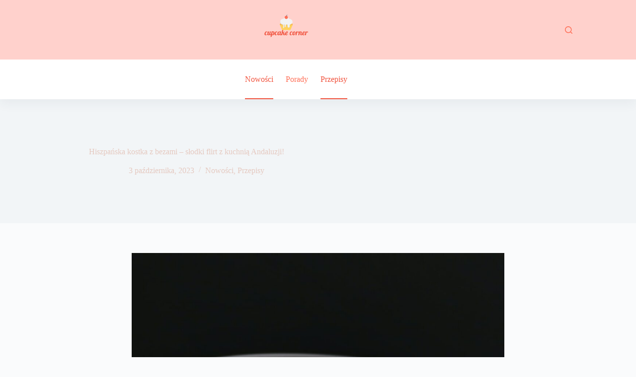

--- FILE ---
content_type: text/html; charset=UTF-8
request_url: https://cupcakecorner.pl/hiszpanska-kostka-z-bezami-slodki-flirt-z-kuchnia-andaluzji/
body_size: 18339
content:
<!doctype html>
<html lang="pl-PL" prefix="og: https://ogp.me/ns#">
<head>
	
	<meta charset="UTF-8">
	<meta name="viewport" content="width=device-width, initial-scale=1, maximum-scale=5, viewport-fit=cover">
	<link rel="profile" href="https://gmpg.org/xfn/11">

	
<!-- Optymalizacja wyszukiwarek według Rank Math - https://rankmath.com/ -->
<title>Hiszpańska kostka z bezami - słodki flirt z kuchnią Andaluzji! - Cupcake Corner</title>
<meta name="description" content="Witajcie, smakosze! Dziś zabieram Was w słodki flirt z kuchnią Andaluzji, gdzie tradycja i smak spotykają się w jednym niezwykłym deserze - hiszpańskiej"/>
<meta name="robots" content="follow, index, max-snippet:-1, max-video-preview:-1, max-image-preview:large"/>
<link rel="canonical" href="https://cupcakecorner.pl/hiszpanska-kostka-z-bezami-slodki-flirt-z-kuchnia-andaluzji/" />
<meta property="og:locale" content="pl_PL" />
<meta property="og:type" content="article" />
<meta property="og:title" content="Hiszpańska kostka z bezami - słodki flirt z kuchnią Andaluzji! - Cupcake Corner" />
<meta property="og:description" content="Witajcie, smakosze! Dziś zabieram Was w słodki flirt z kuchnią Andaluzji, gdzie tradycja i smak spotykają się w jednym niezwykłym deserze - hiszpańskiej" />
<meta property="og:url" content="https://cupcakecorner.pl/hiszpanska-kostka-z-bezami-slodki-flirt-z-kuchnia-andaluzji/" />
<meta property="og:site_name" content="WordPress" />
<meta property="article:section" content="Nowości" />
<meta property="og:updated_time" content="2024-07-08T08:25:52+00:00" />
<meta property="og:image" content="https://cupcakecorner.pl/wp-content/uploads/2023/10/zn1mepgxekc.jpg" />
<meta property="og:image:secure_url" content="https://cupcakecorner.pl/wp-content/uploads/2023/10/zn1mepgxekc.jpg" />
<meta property="og:image:width" content="1600" />
<meta property="og:image:height" content="1064" />
<meta property="og:image:alt" content="kostka z bezami" />
<meta property="og:image:type" content="image/jpeg" />
<meta property="article:published_time" content="2023-10-03T06:41:15+00:00" />
<meta property="article:modified_time" content="2024-07-08T08:25:52+00:00" />
<meta name="twitter:card" content="summary_large_image" />
<meta name="twitter:title" content="Hiszpańska kostka z bezami - słodki flirt z kuchnią Andaluzji! - Cupcake Corner" />
<meta name="twitter:description" content="Witajcie, smakosze! Dziś zabieram Was w słodki flirt z kuchnią Andaluzji, gdzie tradycja i smak spotykają się w jednym niezwykłym deserze - hiszpańskiej" />
<meta name="twitter:image" content="https://cupcakecorner.pl/wp-content/uploads/2023/10/zn1mepgxekc.jpg" />
<meta name="twitter:label1" content="Napisane przez" />
<meta name="twitter:data1" content="Cupcake Corner" />
<meta name="twitter:label2" content="Czas czytania" />
<meta name="twitter:data2" content="4 minuty" />
<script type="application/ld+json" class="rank-math-schema">{"@context":"https://schema.org","@graph":[{"@type":["Person","Organization"],"@id":"https://cupcakecorner.pl/#person","name":"WordPress","logo":{"@type":"ImageObject","@id":"https://cupcakecorner.pl/#logo","url":"https://cupcakecorner.pl/wp-content/uploads/2023/10/cupcakecorner-logo-150x150.png","contentUrl":"https://cupcakecorner.pl/wp-content/uploads/2023/10/cupcakecorner-logo-150x150.png","caption":"WordPress","inLanguage":"pl-PL"},"image":{"@type":"ImageObject","@id":"https://cupcakecorner.pl/#logo","url":"https://cupcakecorner.pl/wp-content/uploads/2023/10/cupcakecorner-logo-150x150.png","contentUrl":"https://cupcakecorner.pl/wp-content/uploads/2023/10/cupcakecorner-logo-150x150.png","caption":"WordPress","inLanguage":"pl-PL"}},{"@type":"WebSite","@id":"https://cupcakecorner.pl/#website","url":"https://cupcakecorner.pl","name":"WordPress","publisher":{"@id":"https://cupcakecorner.pl/#person"},"inLanguage":"pl-PL"},{"@type":"ImageObject","@id":"https://cupcakecorner.pl/wp-content/uploads/2023/10/zn1mepgxekc.jpg","url":"https://cupcakecorner.pl/wp-content/uploads/2023/10/zn1mepgxekc.jpg","width":"1600","height":"1064","caption":"kostka z bezami","inLanguage":"pl-PL"},{"@type":"BreadcrumbList","@id":"https://cupcakecorner.pl/hiszpanska-kostka-z-bezami-slodki-flirt-z-kuchnia-andaluzji/#breadcrumb","itemListElement":[{"@type":"ListItem","position":"1","item":{"@id":"https://cupcakecorner.pl","name":"Home"}},{"@type":"ListItem","position":"2","item":{"@id":"https://cupcakecorner.pl/kategoria/nowosci/","name":"Nowo\u015bci"}},{"@type":"ListItem","position":"3","item":{"@id":"https://cupcakecorner.pl/hiszpanska-kostka-z-bezami-slodki-flirt-z-kuchnia-andaluzji/","name":"Hiszpa\u0144ska kostka z bezami &#8211; s\u0142odki flirt z kuchni\u0105 Andaluzji!"}}]},{"@type":"WebPage","@id":"https://cupcakecorner.pl/hiszpanska-kostka-z-bezami-slodki-flirt-z-kuchnia-andaluzji/#webpage","url":"https://cupcakecorner.pl/hiszpanska-kostka-z-bezami-slodki-flirt-z-kuchnia-andaluzji/","name":"Hiszpa\u0144ska kostka z bezami - s\u0142odki flirt z kuchni\u0105 Andaluzji! - Cupcake Corner","datePublished":"2023-10-03T06:41:15+00:00","dateModified":"2024-07-08T08:25:52+00:00","isPartOf":{"@id":"https://cupcakecorner.pl/#website"},"primaryImageOfPage":{"@id":"https://cupcakecorner.pl/wp-content/uploads/2023/10/zn1mepgxekc.jpg"},"inLanguage":"pl-PL","breadcrumb":{"@id":"https://cupcakecorner.pl/hiszpanska-kostka-z-bezami-slodki-flirt-z-kuchnia-andaluzji/#breadcrumb"}},{"@type":"Person","@id":"https://cupcakecorner.pl/hiszpanska-kostka-z-bezami-slodki-flirt-z-kuchnia-andaluzji/#author","name":"Cupcake Corner","image":{"@type":"ImageObject","@id":"https://secure.gravatar.com/avatar/7d9596b36862ebcfb3f15f0ae466cb194cf5a217024c49a9bd779dc89b146787?s=96&amp;d=mm&amp;r=g","url":"https://secure.gravatar.com/avatar/7d9596b36862ebcfb3f15f0ae466cb194cf5a217024c49a9bd779dc89b146787?s=96&amp;d=mm&amp;r=g","caption":"Cupcake Corner","inLanguage":"pl-PL"},"sameAs":["https://cupcakecorner.pl"]},{"@type":"BlogPosting","headline":"Hiszpa\u0144ska kostka z bezami - s\u0142odki flirt z kuchni\u0105 Andaluzji! - Cupcake Corner","datePublished":"2023-10-03T06:41:15+00:00","dateModified":"2024-07-08T08:25:52+00:00","articleSection":"Nowo\u015bci, Przepisy","author":{"@id":"https://cupcakecorner.pl/hiszpanska-kostka-z-bezami-slodki-flirt-z-kuchnia-andaluzji/#author","name":"Cupcake Corner"},"publisher":{"@id":"https://cupcakecorner.pl/#person"},"description":"Witajcie, smakosze! Dzi\u015b zabieram Was w s\u0142odki flirt z kuchni\u0105 Andaluzji, gdzie tradycja i smak spotykaj\u0105 si\u0119 w jednym niezwyk\u0142ym deserze - hiszpa\u0144skiej","name":"Hiszpa\u0144ska kostka z bezami - s\u0142odki flirt z kuchni\u0105 Andaluzji! - Cupcake Corner","@id":"https://cupcakecorner.pl/hiszpanska-kostka-z-bezami-slodki-flirt-z-kuchnia-andaluzji/#richSnippet","isPartOf":{"@id":"https://cupcakecorner.pl/hiszpanska-kostka-z-bezami-slodki-flirt-z-kuchnia-andaluzji/#webpage"},"image":{"@id":"https://cupcakecorner.pl/wp-content/uploads/2023/10/zn1mepgxekc.jpg"},"inLanguage":"pl-PL","mainEntityOfPage":{"@id":"https://cupcakecorner.pl/hiszpanska-kostka-z-bezami-slodki-flirt-z-kuchnia-andaluzji/#webpage"}}]}</script>
<!-- /Wtyczka Rank Math WordPress SEO -->

<link rel='dns-prefetch' href='//fonts.googleapis.com' />
<link rel="alternate" type="application/rss+xml" title="Cupcake Corner &raquo; Kanał z wpisami" href="https://cupcakecorner.pl/feed/" />
<link rel="alternate" type="application/rss+xml" title="Cupcake Corner &raquo; Kanał z komentarzami" href="https://cupcakecorner.pl/comments/feed/" />
<link rel="alternate" title="oEmbed (JSON)" type="application/json+oembed" href="https://cupcakecorner.pl/wp-json/oembed/1.0/embed?url=https%3A%2F%2Fcupcakecorner.pl%2Fhiszpanska-kostka-z-bezami-slodki-flirt-z-kuchnia-andaluzji%2F" />
<link rel="alternate" title="oEmbed (XML)" type="text/xml+oembed" href="https://cupcakecorner.pl/wp-json/oembed/1.0/embed?url=https%3A%2F%2Fcupcakecorner.pl%2Fhiszpanska-kostka-z-bezami-slodki-flirt-z-kuchnia-andaluzji%2F&#038;format=xml" />
<style id='wp-img-auto-sizes-contain-inline-css'>
img:is([sizes=auto i],[sizes^="auto," i]){contain-intrinsic-size:3000px 1500px}
/*# sourceURL=wp-img-auto-sizes-contain-inline-css */
</style>
<style id='wp-block-library-inline-css'>
:root{--wp-block-synced-color:#7a00df;--wp-block-synced-color--rgb:122,0,223;--wp-bound-block-color:var(--wp-block-synced-color);--wp-editor-canvas-background:#ddd;--wp-admin-theme-color:#007cba;--wp-admin-theme-color--rgb:0,124,186;--wp-admin-theme-color-darker-10:#006ba1;--wp-admin-theme-color-darker-10--rgb:0,107,160.5;--wp-admin-theme-color-darker-20:#005a87;--wp-admin-theme-color-darker-20--rgb:0,90,135;--wp-admin-border-width-focus:2px}@media (min-resolution:192dpi){:root{--wp-admin-border-width-focus:1.5px}}.wp-element-button{cursor:pointer}:root .has-very-light-gray-background-color{background-color:#eee}:root .has-very-dark-gray-background-color{background-color:#313131}:root .has-very-light-gray-color{color:#eee}:root .has-very-dark-gray-color{color:#313131}:root .has-vivid-green-cyan-to-vivid-cyan-blue-gradient-background{background:linear-gradient(135deg,#00d084,#0693e3)}:root .has-purple-crush-gradient-background{background:linear-gradient(135deg,#34e2e4,#4721fb 50%,#ab1dfe)}:root .has-hazy-dawn-gradient-background{background:linear-gradient(135deg,#faaca8,#dad0ec)}:root .has-subdued-olive-gradient-background{background:linear-gradient(135deg,#fafae1,#67a671)}:root .has-atomic-cream-gradient-background{background:linear-gradient(135deg,#fdd79a,#004a59)}:root .has-nightshade-gradient-background{background:linear-gradient(135deg,#330968,#31cdcf)}:root .has-midnight-gradient-background{background:linear-gradient(135deg,#020381,#2874fc)}:root{--wp--preset--font-size--normal:16px;--wp--preset--font-size--huge:42px}.has-regular-font-size{font-size:1em}.has-larger-font-size{font-size:2.625em}.has-normal-font-size{font-size:var(--wp--preset--font-size--normal)}.has-huge-font-size{font-size:var(--wp--preset--font-size--huge)}.has-text-align-center{text-align:center}.has-text-align-left{text-align:left}.has-text-align-right{text-align:right}.has-fit-text{white-space:nowrap!important}#end-resizable-editor-section{display:none}.aligncenter{clear:both}.items-justified-left{justify-content:flex-start}.items-justified-center{justify-content:center}.items-justified-right{justify-content:flex-end}.items-justified-space-between{justify-content:space-between}.screen-reader-text{border:0;clip-path:inset(50%);height:1px;margin:-1px;overflow:hidden;padding:0;position:absolute;width:1px;word-wrap:normal!important}.screen-reader-text:focus{background-color:#ddd;clip-path:none;color:#444;display:block;font-size:1em;height:auto;left:5px;line-height:normal;padding:15px 23px 14px;text-decoration:none;top:5px;width:auto;z-index:100000}html :where(.has-border-color){border-style:solid}html :where([style*=border-top-color]){border-top-style:solid}html :where([style*=border-right-color]){border-right-style:solid}html :where([style*=border-bottom-color]){border-bottom-style:solid}html :where([style*=border-left-color]){border-left-style:solid}html :where([style*=border-width]){border-style:solid}html :where([style*=border-top-width]){border-top-style:solid}html :where([style*=border-right-width]){border-right-style:solid}html :where([style*=border-bottom-width]){border-bottom-style:solid}html :where([style*=border-left-width]){border-left-style:solid}html :where(img[class*=wp-image-]){height:auto;max-width:100%}:where(figure){margin:0 0 1em}html :where(.is-position-sticky){--wp-admin--admin-bar--position-offset:var(--wp-admin--admin-bar--height,0px)}@media screen and (max-width:600px){html :where(.is-position-sticky){--wp-admin--admin-bar--position-offset:0px}}

/*# sourceURL=wp-block-library-inline-css */
</style><style id='wp-block-paragraph-inline-css'>
.is-small-text{font-size:.875em}.is-regular-text{font-size:1em}.is-large-text{font-size:2.25em}.is-larger-text{font-size:3em}.has-drop-cap:not(:focus):first-letter{float:left;font-size:8.4em;font-style:normal;font-weight:100;line-height:.68;margin:.05em .1em 0 0;text-transform:uppercase}body.rtl .has-drop-cap:not(:focus):first-letter{float:none;margin-left:.1em}p.has-drop-cap.has-background{overflow:hidden}:root :where(p.has-background){padding:1.25em 2.375em}:where(p.has-text-color:not(.has-link-color)) a{color:inherit}p.has-text-align-left[style*="writing-mode:vertical-lr"],p.has-text-align-right[style*="writing-mode:vertical-rl"]{rotate:180deg}
/*# sourceURL=https://cupcakecorner.pl/wp-includes/blocks/paragraph/style.min.css */
</style>
<style id='global-styles-inline-css'>
:root{--wp--preset--aspect-ratio--square: 1;--wp--preset--aspect-ratio--4-3: 4/3;--wp--preset--aspect-ratio--3-4: 3/4;--wp--preset--aspect-ratio--3-2: 3/2;--wp--preset--aspect-ratio--2-3: 2/3;--wp--preset--aspect-ratio--16-9: 16/9;--wp--preset--aspect-ratio--9-16: 9/16;--wp--preset--color--black: #000000;--wp--preset--color--cyan-bluish-gray: #abb8c3;--wp--preset--color--white: #ffffff;--wp--preset--color--pale-pink: #f78da7;--wp--preset--color--vivid-red: #cf2e2e;--wp--preset--color--luminous-vivid-orange: #ff6900;--wp--preset--color--luminous-vivid-amber: #fcb900;--wp--preset--color--light-green-cyan: #7bdcb5;--wp--preset--color--vivid-green-cyan: #00d084;--wp--preset--color--pale-cyan-blue: #8ed1fc;--wp--preset--color--vivid-cyan-blue: #0693e3;--wp--preset--color--vivid-purple: #9b51e0;--wp--preset--color--palette-color-1: var(--theme-palette-color-1, #f1543f);--wp--preset--color--palette-color-2: var(--theme-palette-color-2, #f1543f);--wp--preset--color--palette-color-3: var(--theme-palette-color-3, #3A4F66);--wp--preset--color--palette-color-4: var(--theme-palette-color-4, #192a3d);--wp--preset--color--palette-color-5: var(--theme-palette-color-5, #e1e8ed);--wp--preset--color--palette-color-6: var(--theme-palette-color-6, #f2f5f7);--wp--preset--color--palette-color-7: var(--theme-palette-color-7, #FAFBFC);--wp--preset--color--palette-color-8: var(--theme-palette-color-8, #ffffff);--wp--preset--gradient--vivid-cyan-blue-to-vivid-purple: linear-gradient(135deg,rgb(6,147,227) 0%,rgb(155,81,224) 100%);--wp--preset--gradient--light-green-cyan-to-vivid-green-cyan: linear-gradient(135deg,rgb(122,220,180) 0%,rgb(0,208,130) 100%);--wp--preset--gradient--luminous-vivid-amber-to-luminous-vivid-orange: linear-gradient(135deg,rgb(252,185,0) 0%,rgb(255,105,0) 100%);--wp--preset--gradient--luminous-vivid-orange-to-vivid-red: linear-gradient(135deg,rgb(255,105,0) 0%,rgb(207,46,46) 100%);--wp--preset--gradient--very-light-gray-to-cyan-bluish-gray: linear-gradient(135deg,rgb(238,238,238) 0%,rgb(169,184,195) 100%);--wp--preset--gradient--cool-to-warm-spectrum: linear-gradient(135deg,rgb(74,234,220) 0%,rgb(151,120,209) 20%,rgb(207,42,186) 40%,rgb(238,44,130) 60%,rgb(251,105,98) 80%,rgb(254,248,76) 100%);--wp--preset--gradient--blush-light-purple: linear-gradient(135deg,rgb(255,206,236) 0%,rgb(152,150,240) 100%);--wp--preset--gradient--blush-bordeaux: linear-gradient(135deg,rgb(254,205,165) 0%,rgb(254,45,45) 50%,rgb(107,0,62) 100%);--wp--preset--gradient--luminous-dusk: linear-gradient(135deg,rgb(255,203,112) 0%,rgb(199,81,192) 50%,rgb(65,88,208) 100%);--wp--preset--gradient--pale-ocean: linear-gradient(135deg,rgb(255,245,203) 0%,rgb(182,227,212) 50%,rgb(51,167,181) 100%);--wp--preset--gradient--electric-grass: linear-gradient(135deg,rgb(202,248,128) 0%,rgb(113,206,126) 100%);--wp--preset--gradient--midnight: linear-gradient(135deg,rgb(2,3,129) 0%,rgb(40,116,252) 100%);--wp--preset--gradient--juicy-peach: linear-gradient(to right, #ffecd2 0%, #fcb69f 100%);--wp--preset--gradient--young-passion: linear-gradient(to right, #ff8177 0%, #ff867a 0%, #ff8c7f 21%, #f99185 52%, #cf556c 78%, #b12a5b 100%);--wp--preset--gradient--true-sunset: linear-gradient(to right, #fa709a 0%, #fee140 100%);--wp--preset--gradient--morpheus-den: linear-gradient(to top, #30cfd0 0%, #330867 100%);--wp--preset--gradient--plum-plate: linear-gradient(135deg, #667eea 0%, #764ba2 100%);--wp--preset--gradient--aqua-splash: linear-gradient(15deg, #13547a 0%, #80d0c7 100%);--wp--preset--gradient--love-kiss: linear-gradient(to top, #ff0844 0%, #ffb199 100%);--wp--preset--gradient--new-retrowave: linear-gradient(to top, #3b41c5 0%, #a981bb 49%, #ffc8a9 100%);--wp--preset--gradient--plum-bath: linear-gradient(to top, #cc208e 0%, #6713d2 100%);--wp--preset--gradient--high-flight: linear-gradient(to right, #0acffe 0%, #495aff 100%);--wp--preset--gradient--teen-party: linear-gradient(-225deg, #FF057C 0%, #8D0B93 50%, #321575 100%);--wp--preset--gradient--fabled-sunset: linear-gradient(-225deg, #231557 0%, #44107A 29%, #FF1361 67%, #FFF800 100%);--wp--preset--gradient--arielle-smile: radial-gradient(circle 248px at center, #16d9e3 0%, #30c7ec 47%, #46aef7 100%);--wp--preset--gradient--itmeo-branding: linear-gradient(180deg, #2af598 0%, #009efd 100%);--wp--preset--gradient--deep-blue: linear-gradient(to right, #6a11cb 0%, #2575fc 100%);--wp--preset--gradient--strong-bliss: linear-gradient(to right, #f78ca0 0%, #f9748f 19%, #fd868c 60%, #fe9a8b 100%);--wp--preset--gradient--sweet-period: linear-gradient(to top, #3f51b1 0%, #5a55ae 13%, #7b5fac 25%, #8f6aae 38%, #a86aa4 50%, #cc6b8e 62%, #f18271 75%, #f3a469 87%, #f7c978 100%);--wp--preset--gradient--purple-division: linear-gradient(to top, #7028e4 0%, #e5b2ca 100%);--wp--preset--gradient--cold-evening: linear-gradient(to top, #0c3483 0%, #a2b6df 100%, #6b8cce 100%, #a2b6df 100%);--wp--preset--gradient--mountain-rock: linear-gradient(to right, #868f96 0%, #596164 100%);--wp--preset--gradient--desert-hump: linear-gradient(to top, #c79081 0%, #dfa579 100%);--wp--preset--gradient--ethernal-constance: linear-gradient(to top, #09203f 0%, #537895 100%);--wp--preset--gradient--happy-memories: linear-gradient(-60deg, #ff5858 0%, #f09819 100%);--wp--preset--gradient--grown-early: linear-gradient(to top, #0ba360 0%, #3cba92 100%);--wp--preset--gradient--morning-salad: linear-gradient(-225deg, #B7F8DB 0%, #50A7C2 100%);--wp--preset--gradient--night-call: linear-gradient(-225deg, #AC32E4 0%, #7918F2 48%, #4801FF 100%);--wp--preset--gradient--mind-crawl: linear-gradient(-225deg, #473B7B 0%, #3584A7 51%, #30D2BE 100%);--wp--preset--gradient--angel-care: linear-gradient(-225deg, #FFE29F 0%, #FFA99F 48%, #FF719A 100%);--wp--preset--gradient--juicy-cake: linear-gradient(to top, #e14fad 0%, #f9d423 100%);--wp--preset--gradient--rich-metal: linear-gradient(to right, #d7d2cc 0%, #304352 100%);--wp--preset--gradient--mole-hall: linear-gradient(-20deg, #616161 0%, #9bc5c3 100%);--wp--preset--gradient--cloudy-knoxville: linear-gradient(120deg, #fdfbfb 0%, #ebedee 100%);--wp--preset--gradient--soft-grass: linear-gradient(to top, #c1dfc4 0%, #deecdd 100%);--wp--preset--gradient--saint-petersburg: linear-gradient(135deg, #f5f7fa 0%, #c3cfe2 100%);--wp--preset--gradient--everlasting-sky: linear-gradient(135deg, #fdfcfb 0%, #e2d1c3 100%);--wp--preset--gradient--kind-steel: linear-gradient(-20deg, #e9defa 0%, #fbfcdb 100%);--wp--preset--gradient--over-sun: linear-gradient(60deg, #abecd6 0%, #fbed96 100%);--wp--preset--gradient--premium-white: linear-gradient(to top, #d5d4d0 0%, #d5d4d0 1%, #eeeeec 31%, #efeeec 75%, #e9e9e7 100%);--wp--preset--gradient--clean-mirror: linear-gradient(45deg, #93a5cf 0%, #e4efe9 100%);--wp--preset--gradient--wild-apple: linear-gradient(to top, #d299c2 0%, #fef9d7 100%);--wp--preset--gradient--snow-again: linear-gradient(to top, #e6e9f0 0%, #eef1f5 100%);--wp--preset--gradient--confident-cloud: linear-gradient(to top, #dad4ec 0%, #dad4ec 1%, #f3e7e9 100%);--wp--preset--gradient--glass-water: linear-gradient(to top, #dfe9f3 0%, white 100%);--wp--preset--gradient--perfect-white: linear-gradient(-225deg, #E3FDF5 0%, #FFE6FA 100%);--wp--preset--font-size--small: 13px;--wp--preset--font-size--medium: 20px;--wp--preset--font-size--large: clamp(22px, 1.375rem + ((1vw - 3.2px) * 0.625), 30px);--wp--preset--font-size--x-large: clamp(30px, 1.875rem + ((1vw - 3.2px) * 1.563), 50px);--wp--preset--font-size--xx-large: clamp(45px, 2.813rem + ((1vw - 3.2px) * 2.734), 80px);--wp--preset--spacing--20: 0.44rem;--wp--preset--spacing--30: 0.67rem;--wp--preset--spacing--40: 1rem;--wp--preset--spacing--50: 1.5rem;--wp--preset--spacing--60: 2.25rem;--wp--preset--spacing--70: 3.38rem;--wp--preset--spacing--80: 5.06rem;--wp--preset--shadow--natural: 6px 6px 9px rgba(0, 0, 0, 0.2);--wp--preset--shadow--deep: 12px 12px 50px rgba(0, 0, 0, 0.4);--wp--preset--shadow--sharp: 6px 6px 0px rgba(0, 0, 0, 0.2);--wp--preset--shadow--outlined: 6px 6px 0px -3px rgb(255, 255, 255), 6px 6px rgb(0, 0, 0);--wp--preset--shadow--crisp: 6px 6px 0px rgb(0, 0, 0);}:root { --wp--style--global--content-size: var(--theme-block-max-width);--wp--style--global--wide-size: var(--theme-block-wide-max-width); }:where(body) { margin: 0; }.wp-site-blocks > .alignleft { float: left; margin-right: 2em; }.wp-site-blocks > .alignright { float: right; margin-left: 2em; }.wp-site-blocks > .aligncenter { justify-content: center; margin-left: auto; margin-right: auto; }:where(.wp-site-blocks) > * { margin-block-start: var(--theme-content-spacing); margin-block-end: 0; }:where(.wp-site-blocks) > :first-child { margin-block-start: 0; }:where(.wp-site-blocks) > :last-child { margin-block-end: 0; }:root { --wp--style--block-gap: var(--theme-content-spacing); }:root :where(.is-layout-flow) > :first-child{margin-block-start: 0;}:root :where(.is-layout-flow) > :last-child{margin-block-end: 0;}:root :where(.is-layout-flow) > *{margin-block-start: var(--theme-content-spacing);margin-block-end: 0;}:root :where(.is-layout-constrained) > :first-child{margin-block-start: 0;}:root :where(.is-layout-constrained) > :last-child{margin-block-end: 0;}:root :where(.is-layout-constrained) > *{margin-block-start: var(--theme-content-spacing);margin-block-end: 0;}:root :where(.is-layout-flex){gap: var(--theme-content-spacing);}:root :where(.is-layout-grid){gap: var(--theme-content-spacing);}.is-layout-flow > .alignleft{float: left;margin-inline-start: 0;margin-inline-end: 2em;}.is-layout-flow > .alignright{float: right;margin-inline-start: 2em;margin-inline-end: 0;}.is-layout-flow > .aligncenter{margin-left: auto !important;margin-right: auto !important;}.is-layout-constrained > .alignleft{float: left;margin-inline-start: 0;margin-inline-end: 2em;}.is-layout-constrained > .alignright{float: right;margin-inline-start: 2em;margin-inline-end: 0;}.is-layout-constrained > .aligncenter{margin-left: auto !important;margin-right: auto !important;}.is-layout-constrained > :where(:not(.alignleft):not(.alignright):not(.alignfull)){max-width: var(--wp--style--global--content-size);margin-left: auto !important;margin-right: auto !important;}.is-layout-constrained > .alignwide{max-width: var(--wp--style--global--wide-size);}body .is-layout-flex{display: flex;}.is-layout-flex{flex-wrap: wrap;align-items: center;}.is-layout-flex > :is(*, div){margin: 0;}body .is-layout-grid{display: grid;}.is-layout-grid > :is(*, div){margin: 0;}body{padding-top: 0px;padding-right: 0px;padding-bottom: 0px;padding-left: 0px;}:root :where(.wp-element-button, .wp-block-button__link){font-style: inherit;font-weight: inherit;letter-spacing: inherit;text-transform: inherit;}.has-black-color{color: var(--wp--preset--color--black) !important;}.has-cyan-bluish-gray-color{color: var(--wp--preset--color--cyan-bluish-gray) !important;}.has-white-color{color: var(--wp--preset--color--white) !important;}.has-pale-pink-color{color: var(--wp--preset--color--pale-pink) !important;}.has-vivid-red-color{color: var(--wp--preset--color--vivid-red) !important;}.has-luminous-vivid-orange-color{color: var(--wp--preset--color--luminous-vivid-orange) !important;}.has-luminous-vivid-amber-color{color: var(--wp--preset--color--luminous-vivid-amber) !important;}.has-light-green-cyan-color{color: var(--wp--preset--color--light-green-cyan) !important;}.has-vivid-green-cyan-color{color: var(--wp--preset--color--vivid-green-cyan) !important;}.has-pale-cyan-blue-color{color: var(--wp--preset--color--pale-cyan-blue) !important;}.has-vivid-cyan-blue-color{color: var(--wp--preset--color--vivid-cyan-blue) !important;}.has-vivid-purple-color{color: var(--wp--preset--color--vivid-purple) !important;}.has-palette-color-1-color{color: var(--wp--preset--color--palette-color-1) !important;}.has-palette-color-2-color{color: var(--wp--preset--color--palette-color-2) !important;}.has-palette-color-3-color{color: var(--wp--preset--color--palette-color-3) !important;}.has-palette-color-4-color{color: var(--wp--preset--color--palette-color-4) !important;}.has-palette-color-5-color{color: var(--wp--preset--color--palette-color-5) !important;}.has-palette-color-6-color{color: var(--wp--preset--color--palette-color-6) !important;}.has-palette-color-7-color{color: var(--wp--preset--color--palette-color-7) !important;}.has-palette-color-8-color{color: var(--wp--preset--color--palette-color-8) !important;}.has-black-background-color{background-color: var(--wp--preset--color--black) !important;}.has-cyan-bluish-gray-background-color{background-color: var(--wp--preset--color--cyan-bluish-gray) !important;}.has-white-background-color{background-color: var(--wp--preset--color--white) !important;}.has-pale-pink-background-color{background-color: var(--wp--preset--color--pale-pink) !important;}.has-vivid-red-background-color{background-color: var(--wp--preset--color--vivid-red) !important;}.has-luminous-vivid-orange-background-color{background-color: var(--wp--preset--color--luminous-vivid-orange) !important;}.has-luminous-vivid-amber-background-color{background-color: var(--wp--preset--color--luminous-vivid-amber) !important;}.has-light-green-cyan-background-color{background-color: var(--wp--preset--color--light-green-cyan) !important;}.has-vivid-green-cyan-background-color{background-color: var(--wp--preset--color--vivid-green-cyan) !important;}.has-pale-cyan-blue-background-color{background-color: var(--wp--preset--color--pale-cyan-blue) !important;}.has-vivid-cyan-blue-background-color{background-color: var(--wp--preset--color--vivid-cyan-blue) !important;}.has-vivid-purple-background-color{background-color: var(--wp--preset--color--vivid-purple) !important;}.has-palette-color-1-background-color{background-color: var(--wp--preset--color--palette-color-1) !important;}.has-palette-color-2-background-color{background-color: var(--wp--preset--color--palette-color-2) !important;}.has-palette-color-3-background-color{background-color: var(--wp--preset--color--palette-color-3) !important;}.has-palette-color-4-background-color{background-color: var(--wp--preset--color--palette-color-4) !important;}.has-palette-color-5-background-color{background-color: var(--wp--preset--color--palette-color-5) !important;}.has-palette-color-6-background-color{background-color: var(--wp--preset--color--palette-color-6) !important;}.has-palette-color-7-background-color{background-color: var(--wp--preset--color--palette-color-7) !important;}.has-palette-color-8-background-color{background-color: var(--wp--preset--color--palette-color-8) !important;}.has-black-border-color{border-color: var(--wp--preset--color--black) !important;}.has-cyan-bluish-gray-border-color{border-color: var(--wp--preset--color--cyan-bluish-gray) !important;}.has-white-border-color{border-color: var(--wp--preset--color--white) !important;}.has-pale-pink-border-color{border-color: var(--wp--preset--color--pale-pink) !important;}.has-vivid-red-border-color{border-color: var(--wp--preset--color--vivid-red) !important;}.has-luminous-vivid-orange-border-color{border-color: var(--wp--preset--color--luminous-vivid-orange) !important;}.has-luminous-vivid-amber-border-color{border-color: var(--wp--preset--color--luminous-vivid-amber) !important;}.has-light-green-cyan-border-color{border-color: var(--wp--preset--color--light-green-cyan) !important;}.has-vivid-green-cyan-border-color{border-color: var(--wp--preset--color--vivid-green-cyan) !important;}.has-pale-cyan-blue-border-color{border-color: var(--wp--preset--color--pale-cyan-blue) !important;}.has-vivid-cyan-blue-border-color{border-color: var(--wp--preset--color--vivid-cyan-blue) !important;}.has-vivid-purple-border-color{border-color: var(--wp--preset--color--vivid-purple) !important;}.has-palette-color-1-border-color{border-color: var(--wp--preset--color--palette-color-1) !important;}.has-palette-color-2-border-color{border-color: var(--wp--preset--color--palette-color-2) !important;}.has-palette-color-3-border-color{border-color: var(--wp--preset--color--palette-color-3) !important;}.has-palette-color-4-border-color{border-color: var(--wp--preset--color--palette-color-4) !important;}.has-palette-color-5-border-color{border-color: var(--wp--preset--color--palette-color-5) !important;}.has-palette-color-6-border-color{border-color: var(--wp--preset--color--palette-color-6) !important;}.has-palette-color-7-border-color{border-color: var(--wp--preset--color--palette-color-7) !important;}.has-palette-color-8-border-color{border-color: var(--wp--preset--color--palette-color-8) !important;}.has-vivid-cyan-blue-to-vivid-purple-gradient-background{background: var(--wp--preset--gradient--vivid-cyan-blue-to-vivid-purple) !important;}.has-light-green-cyan-to-vivid-green-cyan-gradient-background{background: var(--wp--preset--gradient--light-green-cyan-to-vivid-green-cyan) !important;}.has-luminous-vivid-amber-to-luminous-vivid-orange-gradient-background{background: var(--wp--preset--gradient--luminous-vivid-amber-to-luminous-vivid-orange) !important;}.has-luminous-vivid-orange-to-vivid-red-gradient-background{background: var(--wp--preset--gradient--luminous-vivid-orange-to-vivid-red) !important;}.has-very-light-gray-to-cyan-bluish-gray-gradient-background{background: var(--wp--preset--gradient--very-light-gray-to-cyan-bluish-gray) !important;}.has-cool-to-warm-spectrum-gradient-background{background: var(--wp--preset--gradient--cool-to-warm-spectrum) !important;}.has-blush-light-purple-gradient-background{background: var(--wp--preset--gradient--blush-light-purple) !important;}.has-blush-bordeaux-gradient-background{background: var(--wp--preset--gradient--blush-bordeaux) !important;}.has-luminous-dusk-gradient-background{background: var(--wp--preset--gradient--luminous-dusk) !important;}.has-pale-ocean-gradient-background{background: var(--wp--preset--gradient--pale-ocean) !important;}.has-electric-grass-gradient-background{background: var(--wp--preset--gradient--electric-grass) !important;}.has-midnight-gradient-background{background: var(--wp--preset--gradient--midnight) !important;}.has-juicy-peach-gradient-background{background: var(--wp--preset--gradient--juicy-peach) !important;}.has-young-passion-gradient-background{background: var(--wp--preset--gradient--young-passion) !important;}.has-true-sunset-gradient-background{background: var(--wp--preset--gradient--true-sunset) !important;}.has-morpheus-den-gradient-background{background: var(--wp--preset--gradient--morpheus-den) !important;}.has-plum-plate-gradient-background{background: var(--wp--preset--gradient--plum-plate) !important;}.has-aqua-splash-gradient-background{background: var(--wp--preset--gradient--aqua-splash) !important;}.has-love-kiss-gradient-background{background: var(--wp--preset--gradient--love-kiss) !important;}.has-new-retrowave-gradient-background{background: var(--wp--preset--gradient--new-retrowave) !important;}.has-plum-bath-gradient-background{background: var(--wp--preset--gradient--plum-bath) !important;}.has-high-flight-gradient-background{background: var(--wp--preset--gradient--high-flight) !important;}.has-teen-party-gradient-background{background: var(--wp--preset--gradient--teen-party) !important;}.has-fabled-sunset-gradient-background{background: var(--wp--preset--gradient--fabled-sunset) !important;}.has-arielle-smile-gradient-background{background: var(--wp--preset--gradient--arielle-smile) !important;}.has-itmeo-branding-gradient-background{background: var(--wp--preset--gradient--itmeo-branding) !important;}.has-deep-blue-gradient-background{background: var(--wp--preset--gradient--deep-blue) !important;}.has-strong-bliss-gradient-background{background: var(--wp--preset--gradient--strong-bliss) !important;}.has-sweet-period-gradient-background{background: var(--wp--preset--gradient--sweet-period) !important;}.has-purple-division-gradient-background{background: var(--wp--preset--gradient--purple-division) !important;}.has-cold-evening-gradient-background{background: var(--wp--preset--gradient--cold-evening) !important;}.has-mountain-rock-gradient-background{background: var(--wp--preset--gradient--mountain-rock) !important;}.has-desert-hump-gradient-background{background: var(--wp--preset--gradient--desert-hump) !important;}.has-ethernal-constance-gradient-background{background: var(--wp--preset--gradient--ethernal-constance) !important;}.has-happy-memories-gradient-background{background: var(--wp--preset--gradient--happy-memories) !important;}.has-grown-early-gradient-background{background: var(--wp--preset--gradient--grown-early) !important;}.has-morning-salad-gradient-background{background: var(--wp--preset--gradient--morning-salad) !important;}.has-night-call-gradient-background{background: var(--wp--preset--gradient--night-call) !important;}.has-mind-crawl-gradient-background{background: var(--wp--preset--gradient--mind-crawl) !important;}.has-angel-care-gradient-background{background: var(--wp--preset--gradient--angel-care) !important;}.has-juicy-cake-gradient-background{background: var(--wp--preset--gradient--juicy-cake) !important;}.has-rich-metal-gradient-background{background: var(--wp--preset--gradient--rich-metal) !important;}.has-mole-hall-gradient-background{background: var(--wp--preset--gradient--mole-hall) !important;}.has-cloudy-knoxville-gradient-background{background: var(--wp--preset--gradient--cloudy-knoxville) !important;}.has-soft-grass-gradient-background{background: var(--wp--preset--gradient--soft-grass) !important;}.has-saint-petersburg-gradient-background{background: var(--wp--preset--gradient--saint-petersburg) !important;}.has-everlasting-sky-gradient-background{background: var(--wp--preset--gradient--everlasting-sky) !important;}.has-kind-steel-gradient-background{background: var(--wp--preset--gradient--kind-steel) !important;}.has-over-sun-gradient-background{background: var(--wp--preset--gradient--over-sun) !important;}.has-premium-white-gradient-background{background: var(--wp--preset--gradient--premium-white) !important;}.has-clean-mirror-gradient-background{background: var(--wp--preset--gradient--clean-mirror) !important;}.has-wild-apple-gradient-background{background: var(--wp--preset--gradient--wild-apple) !important;}.has-snow-again-gradient-background{background: var(--wp--preset--gradient--snow-again) !important;}.has-confident-cloud-gradient-background{background: var(--wp--preset--gradient--confident-cloud) !important;}.has-glass-water-gradient-background{background: var(--wp--preset--gradient--glass-water) !important;}.has-perfect-white-gradient-background{background: var(--wp--preset--gradient--perfect-white) !important;}.has-small-font-size{font-size: var(--wp--preset--font-size--small) !important;}.has-medium-font-size{font-size: var(--wp--preset--font-size--medium) !important;}.has-large-font-size{font-size: var(--wp--preset--font-size--large) !important;}.has-x-large-font-size{font-size: var(--wp--preset--font-size--x-large) !important;}.has-xx-large-font-size{font-size: var(--wp--preset--font-size--xx-large) !important;}
/*# sourceURL=global-styles-inline-css */
</style>

<link rel='stylesheet' id='ez-toc-css' href='https://cupcakecorner.pl/wp-content/plugins/easy-table-of-contents/assets/css/screen.min.css?ver=2.0.76' media='all' />
<style id='ez-toc-inline-css'>
div#ez-toc-container .ez-toc-title {font-size: 120%;}div#ez-toc-container .ez-toc-title {font-weight: 500;}div#ez-toc-container ul li , div#ez-toc-container ul li a {font-size: 95%;}div#ez-toc-container ul li , div#ez-toc-container ul li a {font-weight: 500;}div#ez-toc-container nav ul ul li {font-size: 90%;}
.ez-toc-container-direction {direction: ltr;}.ez-toc-counter ul{counter-reset: item ;}.ez-toc-counter nav ul li a::before {content: counters(item, '.', decimal) '. ';display: inline-block;counter-increment: item;flex-grow: 0;flex-shrink: 0;margin-right: .2em; float: left; }.ez-toc-widget-direction {direction: ltr;}.ez-toc-widget-container ul{counter-reset: item ;}.ez-toc-widget-container nav ul li a::before {content: counters(item, '.', decimal) '. ';display: inline-block;counter-increment: item;flex-grow: 0;flex-shrink: 0;margin-right: .2em; float: left; }
/*# sourceURL=ez-toc-inline-css */
</style>
<link rel='stylesheet' id='blocksy-fonts-font-source-google-css' href='https://fonts.googleapis.com/css2?family=Gabriela:wght@400;500;600;700&#038;display=swap' media='all' />
<link rel='stylesheet' id='ct-main-styles-css' href='https://cupcakecorner.pl/wp-content/themes/blocksy/static/bundle/main.min.css?ver=2.1.12' media='all' />
<link rel='stylesheet' id='ct-page-title-styles-css' href='https://cupcakecorner.pl/wp-content/themes/blocksy/static/bundle/page-title.min.css?ver=2.1.12' media='all' />
<link rel='stylesheet' id='recent-posts-widget-with-thumbnails-public-style-css' href='https://cupcakecorner.pl/wp-content/plugins/recent-posts-widget-with-thumbnails/public.css?ver=7.1.1' media='all' />
<script src="https://cupcakecorner.pl/wp-includes/js/jquery/jquery.min.js?ver=3.7.1" id="jquery-core-js"></script>
<script src="https://cupcakecorner.pl/wp-includes/js/jquery/jquery-migrate.min.js?ver=3.4.1" id="jquery-migrate-js"></script>
<link rel="https://api.w.org/" href="https://cupcakecorner.pl/wp-json/" /><link rel="alternate" title="JSON" type="application/json" href="https://cupcakecorner.pl/wp-json/wp/v2/posts/50" /><link rel="EditURI" type="application/rsd+xml" title="RSD" href="https://cupcakecorner.pl/xmlrpc.php?rsd" />
<meta name="generator" content="WordPress 6.9" />
<link rel='shortlink' href='https://cupcakecorner.pl/?p=50' />
<noscript><link rel='stylesheet' href='https://cupcakecorner.pl/wp-content/themes/blocksy/static/bundle/no-scripts.min.css' type='text/css'></noscript>
<style id="ct-main-styles-inline-css">[data-header*="type-1"] .ct-header [data-row*="bottom"] {--height:80px;background-color:#ffffff;background-image:none;--theme-border-top:none;--theme-border-bottom:none;--theme-box-shadow:0px 10px 20px rgba(44,62,80,0.05);} [data-header*="type-1"] .ct-header [data-row*="bottom"] > div {--theme-border-top:none;--theme-border-bottom:none;} [data-header*="type-1"] .ct-header [data-id="logo"] .site-logo-container {--logo-max-height:115px;} [data-header*="type-1"] .ct-header [data-id="logo"] .site-title {--theme-font-weight:700;--theme-font-size:25px;--theme-line-height:1.5;--theme-link-initial-color:var(--theme-palette-color-4);} [data-header*="type-1"] .ct-header [data-id="logo"] {--horizontal-alignment:left;} [data-header*="type-1"] .ct-header [data-id="menu"] > ul > li > a {--theme-font-weight:700;--theme-text-transform:uppercase;--theme-font-size:12px;--theme-line-height:1.3;--theme-link-initial-color:#ff7058;} [data-header*="type-1"] .ct-header [data-id="menu"] .sub-menu .ct-menu-link {--theme-link-initial-color:var(--theme-palette-color-8);--theme-font-weight:500;--theme-font-size:12px;} [data-header*="type-1"] .ct-header [data-id="menu"] .sub-menu {--dropdown-divider:1px dashed rgba(255, 255, 255, 0.1);--theme-box-shadow:0px 10px 20px rgba(41, 51, 61, 0.1);--theme-border-radius:0px 0px 2px 2px;} [data-header*="type-1"] .ct-header [data-row*="middle"] {--height:120px;background-color:#ffd1cc;background-image:none;--theme-border-top:none;--theme-border-bottom:none;--theme-box-shadow:none;} [data-header*="type-1"] .ct-header [data-row*="middle"] > div {--theme-border-top:none;--theme-border-bottom:none;} [data-header*="type-1"] [data-id="mobile-menu"] {--theme-font-weight:700;--theme-font-size:20px;--theme-link-initial-color:#ffffff;--mobile-menu-divider:none;} [data-header*="type-1"] #offcanvas {--theme-box-shadow:0px 0px 70px rgba(0, 0, 0, 0.35);--side-panel-width:500px;--panel-content-height:100%;} [data-header*="type-1"] #offcanvas .ct-panel-inner {background-color:rgba(18, 21, 25, 0.98);} [data-header*="type-1"] [data-id="search"] {--theme-icon-color:#ff7058;} [data-header*="type-1"] #search-modal .ct-search-results {--theme-font-weight:500;--theme-font-size:14px;--theme-line-height:1.4;} [data-header*="type-1"] #search-modal .ct-search-form {--theme-link-initial-color:#ffffff;--theme-form-text-initial-color:#ffffff;--theme-form-text-focus-color:#ffffff;--theme-form-field-border-initial-color:rgba(255, 255, 255, 0.2);--theme-button-text-initial-color:rgba(255, 255, 255, 0.7);--theme-button-text-hover-color:#ffffff;--theme-button-background-initial-color:var(--theme-palette-color-1);--theme-button-background-hover-color:var(--theme-palette-color-1);} [data-header*="type-1"] #search-modal {background-color:rgba(18, 21, 25, 0.98);} [data-header*="type-1"] [data-id="trigger"] {--theme-icon-size:18px;} [data-header*="type-1"] {--header-height:200px;} [data-header*="type-1"] .ct-header {background-image:none;} [data-footer*="type-1"] .ct-footer [data-row*="bottom"] > div {--container-spacing:25px;--theme-border:none;--theme-border-top:none;--theme-border-bottom:none;--grid-template-columns:2fr 1fr;} [data-footer*="type-1"] .ct-footer [data-row*="bottom"] .widget-title {--theme-font-size:16px;} [data-footer*="type-1"] .ct-footer [data-row*="bottom"] {--theme-border-top:none;--theme-border-bottom:none;background-color:transparent;} [data-footer*="type-1"] [data-id="copyright"] {--theme-font-weight:400;--theme-font-size:15px;--theme-line-height:1.3;} [data-footer*="type-1"] .ct-footer [data-row*="middle"] > div {--container-spacing:70px;--theme-border:none;--theme-border-top:none;--theme-border-bottom:none;--grid-template-columns:3fr 1fr;} [data-footer*="type-1"] .ct-footer [data-row*="middle"] .widget-title {--theme-font-size:16px;} [data-footer*="type-1"] .ct-footer [data-row*="middle"] {--theme-border-top:none;--theme-border-bottom:none;background-color:transparent;} [data-footer*="type-1"] .ct-footer [data-column="widget-area-1"] {--text-horizontal-alignment:right;--horizontal-alignment:flex-end;} [data-footer*="type-1"] .ct-footer {background-color:var(--theme-palette-color-6);}:root {--theme-font-family:Gabriela, Sans-Serif;--theme-font-weight:400;--theme-text-transform:none;--theme-text-decoration:none;--theme-font-size:16px;--theme-line-height:1.65;--theme-letter-spacing:0em;--theme-button-font-weight:500;--theme-button-font-size:15px;--has-classic-forms:var(--true);--has-modern-forms:var(--false);--theme-form-field-border-initial-color:var(--theme-border-color);--theme-form-field-border-focus-color:var(--theme-palette-color-1);--theme-form-selection-field-initial-color:var(--theme-border-color);--theme-form-selection-field-active-color:var(--theme-palette-color-1);--theme-palette-color-1:#f1543f;--theme-palette-color-2:#f1543f;--theme-palette-color-3:#3A4F66;--theme-palette-color-4:#192a3d;--theme-palette-color-5:#e1e8ed;--theme-palette-color-6:#f2f5f7;--theme-palette-color-7:#FAFBFC;--theme-palette-color-8:#ffffff;--theme-text-color:var(--theme-palette-color-3);--theme-link-initial-color:var(--theme-palette-color-1);--theme-link-hover-color:var(--theme-palette-color-2);--theme-selection-text-color:#ffffff;--theme-selection-background-color:var(--theme-palette-color-1);--theme-border-color:var(--theme-palette-color-5);--theme-headings-color:var(--theme-palette-color-4);--theme-content-spacing:1.5em;--theme-button-min-height:40px;--theme-button-shadow:none;--theme-button-transform:none;--theme-button-text-initial-color:#ffffff;--theme-button-text-hover-color:#ffffff;--theme-button-background-initial-color:var(--theme-palette-color-1);--theme-button-background-hover-color:var(--theme-palette-color-2);--theme-button-border:none;--theme-button-padding:5px 20px;--theme-normal-container-max-width:1290px;--theme-content-vertical-spacing:60px;--theme-container-edge-spacing:90vw;--theme-narrow-container-max-width:750px;--theme-wide-offset:130px;}h1 {--theme-font-weight:700;--theme-font-size:40px;--theme-line-height:1.5;}h2 {--theme-font-weight:700;--theme-font-size:35px;--theme-line-height:1.5;}h3 {--theme-font-weight:700;--theme-font-size:30px;--theme-line-height:1.5;}h4 {--theme-font-weight:700;--theme-font-size:25px;--theme-line-height:1.5;}h5 {--theme-font-weight:700;--theme-font-size:20px;--theme-line-height:1.5;}h6 {--theme-font-weight:700;--theme-font-size:16px;--theme-line-height:1.5;}.wp-block-pullquote {--theme-font-family:Georgia;--theme-font-weight:600;--theme-font-size:25px;}pre, code, samp, kbd {--theme-font-family:monospace;--theme-font-weight:400;--theme-font-size:16px;}figcaption {--theme-font-size:14px;}.ct-sidebar .widget-title {--theme-font-size:20px;}.ct-breadcrumbs {--theme-font-weight:600;--theme-text-transform:uppercase;--theme-font-size:12px;}body {background-color:var(--theme-palette-color-7);background-image:none;} [data-prefix="single_blog_post"] .entry-header .page-title {--theme-font-size:30px;--theme-heading-color:#e5c9c0;} [data-prefix="single_blog_post"] .entry-header .entry-meta {--theme-font-weight:600;--theme-text-transform:uppercase;--theme-font-size:12px;--theme-line-height:1.3;--theme-text-color:#e5c9c0;--theme-link-hover-color:var(--theme-palette-color-1);} [data-prefix="single_blog_post"] .entry-header .page-description {--theme-text-color:#f1543f;} [data-prefix="single_blog_post"] .hero-section[data-type="type-2"] > figure .ct-media-container:after {background-color:rgba(26, 18, 20, 0.72);} [data-prefix="single_blog_post"] .hero-section[data-type="type-2"] {background-color:var(--theme-palette-color-6);background-image:none;--container-padding:50px 0px;} [data-prefix="categories"] .entry-header .page-title {--theme-font-size:30px;} [data-prefix="categories"] .entry-header .entry-meta {--theme-font-weight:600;--theme-text-transform:uppercase;--theme-font-size:12px;--theme-line-height:1.3;} [data-prefix="search"] .entry-header .page-title {--theme-font-size:30px;} [data-prefix="search"] .entry-header .entry-meta {--theme-font-weight:600;--theme-text-transform:uppercase;--theme-font-size:12px;--theme-line-height:1.3;} [data-prefix="author"] .entry-header .page-title {--theme-font-size:30px;} [data-prefix="author"] .entry-header .entry-meta {--theme-font-weight:600;--theme-text-transform:uppercase;--theme-font-size:12px;--theme-line-height:1.3;} [data-prefix="author"] .hero-section[data-type="type-2"] {background-color:var(--theme-palette-color-6);background-image:none;--container-padding:50px 0px;} [data-prefix="single_page"] .entry-header .page-title {--theme-font-size:30px;} [data-prefix="single_page"] .entry-header .entry-meta {--theme-font-weight:600;--theme-text-transform:uppercase;--theme-font-size:12px;--theme-line-height:1.3;} [data-prefix="blog"] .entries {--grid-template-columns:repeat(3, minmax(0, 1fr));} [data-prefix="blog"] .entry-card .entry-title {--theme-font-size:20px;--theme-line-height:1.3;} [data-prefix="blog"] .entry-card .entry-meta {--theme-font-weight:600;--theme-text-transform:uppercase;--theme-font-size:12px;} [data-prefix="blog"] .entry-card [data-type="pill"] {--theme-button-background-initial-color:#f8b64c;--theme-button-background-hover-color:#ffd15c;} [data-prefix="blog"] .entry-card {--card-inner-spacing:30px;background-color:var(--theme-palette-color-8);--theme-border-radius:10px;--theme-box-shadow:0px 12px 18px -6px rgba(35, 57, 102, 0.23);} [data-prefix="blog"] [data-archive="default"] .card-content .entry-meta[data-id="o9dcZG"] {--card-element-spacing:15px;} [data-prefix="blog"] [data-archive="default"] .card-content .ct-media-container {--card-element-spacing:30px;} [data-prefix="blog"] [data-archive="default"] .card-content .entry-meta[data-id="LY9sdN"] {--card-element-spacing:15px;} [data-prefix="categories"] .entries {--grid-template-columns:repeat(3, minmax(0, 1fr));} [data-prefix="categories"] .entry-card .entry-title {--theme-font-size:20px;--theme-line-height:1.3;} [data-prefix="categories"] .entry-card .entry-meta {--theme-font-weight:600;--theme-text-transform:uppercase;--theme-font-size:12px;} [data-prefix="categories"] .entry-card [data-type="pill"] {--theme-button-background-initial-color:#f8b64c;--theme-button-background-hover-color:#ffd15c;} [data-prefix="categories"] .entry-card {background-color:var(--theme-palette-color-8);--theme-border-radius:20px;--theme-box-shadow:0px 12px 18px -6px rgba(35, 57, 102, 0.26);} [data-prefix="categories"] [data-archive="default"] .card-content .entry-meta[data-id="nwAXYV"] {--card-element-spacing:15px;} [data-prefix="categories"] [data-archive="default"] .card-content .ct-media-container {--card-element-spacing:30px;} [data-prefix="categories"] [data-archive="default"] .card-content .entry-meta[data-id="0D-2an"] {--card-element-spacing:15px;} [data-prefix="author"] .entries {--grid-template-columns:repeat(3, minmax(0, 1fr));} [data-prefix="author"] .entry-card .entry-title {--theme-font-size:20px;--theme-line-height:1.3;} [data-prefix="author"] .entry-card .entry-meta {--theme-font-weight:600;--theme-text-transform:uppercase;--theme-font-size:12px;} [data-prefix="author"] .entry-card {background-color:var(--theme-palette-color-8);--theme-box-shadow:0px 12px 18px -6px rgba(34, 56, 101, 0.04);} [data-prefix="search"] .entries {--grid-template-columns:repeat(3, minmax(0, 1fr));} [data-prefix="search"] .entry-card .entry-title {--theme-font-size:20px;--theme-line-height:1.3;} [data-prefix="search"] .entry-card .entry-meta {--theme-font-weight:600;--theme-text-transform:uppercase;--theme-font-size:12px;} [data-prefix="search"] .entry-card {background-color:var(--theme-palette-color-8);--theme-box-shadow:0px 12px 18px -6px rgba(34, 56, 101, 0.04);}form textarea {--theme-form-field-height:170px;}.ct-sidebar {--theme-link-initial-color:var(--theme-text-color);}aside[data-type="type-2"] {--theme-border:none;--theme-box-shadow:0px 12px 18px -6px rgba(34, 56, 101, 0.04);} [data-prefix="single_blog_post"] [class*="ct-container"] > article[class*="post"] {--has-boxed:var(--false);--has-wide:var(--true);} [data-prefix="single_page"] [class*="ct-container"] > article[class*="post"] {--has-boxed:var(--false);--has-wide:var(--true);}@media (max-width: 999.98px) {[data-header*="type-1"] .ct-header [data-row*="middle"] {--height:70px;} [data-header*="type-1"] #offcanvas {--side-panel-width:65vw;} [data-header*="type-1"] {--header-height:70px;} [data-footer*="type-1"] .ct-footer [data-row*="bottom"] > div {--grid-template-columns:initial;} [data-footer*="type-1"] .ct-footer [data-row*="middle"] > div {--container-spacing:50px;--grid-template-columns:initial;} [data-prefix="blog"] .entries {--grid-template-columns:repeat(2, minmax(0, 1fr));} [data-prefix="categories"] .entries {--grid-template-columns:repeat(2, minmax(0, 1fr));} [data-prefix="author"] .entries {--grid-template-columns:repeat(2, minmax(0, 1fr));} [data-prefix="search"] .entries {--grid-template-columns:repeat(2, minmax(0, 1fr));}}@media (max-width: 689.98px) {[data-header*="type-1"] #offcanvas {--side-panel-width:90vw;} [data-footer*="type-1"] .ct-footer [data-row*="bottom"] > div {--container-spacing:15px;--grid-template-columns:initial;} [data-footer*="type-1"] .ct-footer [data-row*="middle"] > div {--container-spacing:40px;--grid-template-columns:initial;} [data-prefix="blog"] .entries {--grid-template-columns:repeat(1, minmax(0, 1fr));} [data-prefix="blog"] .entry-card .entry-title {--theme-font-size:18px;} [data-prefix="categories"] .entries {--grid-template-columns:repeat(1, minmax(0, 1fr));} [data-prefix="categories"] .entry-card .entry-title {--theme-font-size:18px;} [data-prefix="author"] .entries {--grid-template-columns:repeat(1, minmax(0, 1fr));} [data-prefix="author"] .entry-card .entry-title {--theme-font-size:18px;} [data-prefix="search"] .entries {--grid-template-columns:repeat(1, minmax(0, 1fr));} [data-prefix="search"] .entry-card .entry-title {--theme-font-size:18px;}:root {--theme-content-vertical-spacing:50px;--theme-container-edge-spacing:88vw;}}</style>
<link rel="icon" href="https://cupcakecorner.pl/wp-content/uploads/2023/10/cropped-cupcakecorner-logo-32x32.png" sizes="32x32" />
<link rel="icon" href="https://cupcakecorner.pl/wp-content/uploads/2023/10/cropped-cupcakecorner-logo-192x192.png" sizes="192x192" />
<link rel="apple-touch-icon" href="https://cupcakecorner.pl/wp-content/uploads/2023/10/cropped-cupcakecorner-logo-180x180.png" />
<meta name="msapplication-TileImage" content="https://cupcakecorner.pl/wp-content/uploads/2023/10/cropped-cupcakecorner-logo-270x270.png" />
	</head>


<body class="wp-singular post-template-default single single-post postid-50 single-format-standard wp-custom-logo wp-embed-responsive wp-theme-blocksy" data-link="type-2" data-prefix="single_blog_post" data-header="type-1" data-footer="type-1" itemscope="itemscope" itemtype="https://schema.org/Blog">

<a class="skip-link screen-reader-text" href="#main">Przejdź do treści</a><div class="ct-drawer-canvas" data-location="start">
		<div id="search-modal" class="ct-panel" data-behaviour="modal" role="dialog" aria-label="Szukaj modalnie" inert>
			<div class="ct-panel-actions">
				<button class="ct-toggle-close" data-type="type-1" aria-label="Zamknij okno wyszukiwania">
					<svg class="ct-icon" width="12" height="12" viewBox="0 0 15 15"><path d="M1 15a1 1 0 01-.71-.29 1 1 0 010-1.41l5.8-5.8-5.8-5.8A1 1 0 011.7.29l5.8 5.8 5.8-5.8a1 1 0 011.41 1.41l-5.8 5.8 5.8 5.8a1 1 0 01-1.41 1.41l-5.8-5.8-5.8 5.8A1 1 0 011 15z"/></svg>				</button>
			</div>

			<div class="ct-panel-content">
				

<form role="search" method="get" class="ct-search-form"  action="https://cupcakecorner.pl/" aria-haspopup="listbox" data-live-results="thumbs">

	<input type="search" class="modal-field" placeholder="Szukaj" value="" name="s" autocomplete="off" title="Szukaj..." aria-label="Szukaj...">

	<div class="ct-search-form-controls">
		
		<button type="submit" class="wp-element-button" data-button="icon" aria-label="Przycisk wyszukiwania">
			<svg class="ct-icon ct-search-button-content" aria-hidden="true" width="15" height="15" viewBox="0 0 15 15"><path d="M14.8,13.7L12,11c0.9-1.2,1.5-2.6,1.5-4.2c0-3.7-3-6.8-6.8-6.8S0,3,0,6.8s3,6.8,6.8,6.8c1.6,0,3.1-0.6,4.2-1.5l2.8,2.8c0.1,0.1,0.3,0.2,0.5,0.2s0.4-0.1,0.5-0.2C15.1,14.5,15.1,14,14.8,13.7z M1.5,6.8c0-2.9,2.4-5.2,5.2-5.2S12,3.9,12,6.8S9.6,12,6.8,12S1.5,9.6,1.5,6.8z"/></svg>
			<span class="ct-ajax-loader">
				<svg viewBox="0 0 24 24">
					<circle cx="12" cy="12" r="10" opacity="0.2" fill="none" stroke="currentColor" stroke-miterlimit="10" stroke-width="2"/>

					<path d="m12,2c5.52,0,10,4.48,10,10" fill="none" stroke="currentColor" stroke-linecap="round" stroke-miterlimit="10" stroke-width="2">
						<animateTransform
							attributeName="transform"
							attributeType="XML"
							type="rotate"
							dur="0.6s"
							from="0 12 12"
							to="360 12 12"
							repeatCount="indefinite"
						/>
					</path>
				</svg>
			</span>
		</button>

		
					<input type="hidden" name="ct_post_type" value="post:page">
		
		

		<input type="hidden" value="e0bdac6121" class="ct-live-results-nonce">	</div>

			<div class="screen-reader-text" aria-live="polite" role="status">
			Brak wyników		</div>
	
</form>


			</div>
		</div>

		<div id="offcanvas" class="ct-panel ct-header" data-behaviour="right-side" role="dialog" aria-label="Tryb modalny Offcanvas" inert=""><div class="ct-panel-inner">
		<div class="ct-panel-actions">
			
			<button class="ct-toggle-close" data-type="type-1" aria-label="Zamknij edytor">
				<svg class="ct-icon" width="12" height="12" viewBox="0 0 15 15"><path d="M1 15a1 1 0 01-.71-.29 1 1 0 010-1.41l5.8-5.8-5.8-5.8A1 1 0 011.7.29l5.8 5.8 5.8-5.8a1 1 0 011.41 1.41l-5.8 5.8 5.8 5.8a1 1 0 01-1.41 1.41l-5.8-5.8-5.8 5.8A1 1 0 011 15z"/></svg>
			</button>
		</div>
		<div class="ct-panel-content" data-device="desktop"><div class="ct-panel-content-inner"></div></div><div class="ct-panel-content" data-device="mobile"><div class="ct-panel-content-inner">
<nav
	class="mobile-menu menu-container"
	data-id="mobile-menu" data-interaction="click" data-toggle-type="type-1" data-submenu-dots="yes"	>

	<ul><li class="page_item page-item-3"><a href="https://cupcakecorner.pl/polityka-prywatnosci/" class="ct-menu-link">Polityka prywatności</a></li></ul></nav>

</div></div></div></div></div>
<div id="main-container">
	<header id="header" class="ct-header" data-id="type-1" itemscope="" itemtype="https://schema.org/WPHeader"><div data-device="desktop"><div data-row="middle" data-column-set="3"><div class="ct-container"><div data-column="start"></div><div data-column="middle"><div data-items="">
<div	class="site-branding"
	data-id="logo"		itemscope="itemscope" itemtype="https://schema.org/Organization">

			<a href="https://cupcakecorner.pl/" class="site-logo-container" rel="home" itemprop="url" ><img width="200" height="200" src="https://cupcakecorner.pl/wp-content/uploads/2023/10/cupcakecorner-logo.png" class="default-logo" alt="Cupcake Corner" decoding="async" srcset="https://cupcakecorner.pl/wp-content/uploads/2023/10/cupcakecorner-logo.png 200w, https://cupcakecorner.pl/wp-content/uploads/2023/10/cupcakecorner-logo-150x150.png 150w" sizes="(max-width: 200px) 100vw, 200px" /></a>	
	</div>

</div></div><div data-column="end" data-placements="1"><div data-items="primary">
<button
	class="ct-header-search ct-toggle "
	data-toggle-panel="#search-modal"
	aria-controls="search-modal"
	aria-label="Szukaj"
	data-label="left"
	data-id="search">

	<span class="ct-label ct-hidden-sm ct-hidden-md ct-hidden-lg" aria-hidden="true">Szukaj</span>

	<svg class="ct-icon" aria-hidden="true" width="15" height="15" viewBox="0 0 15 15"><path d="M14.8,13.7L12,11c0.9-1.2,1.5-2.6,1.5-4.2c0-3.7-3-6.8-6.8-6.8S0,3,0,6.8s3,6.8,6.8,6.8c1.6,0,3.1-0.6,4.2-1.5l2.8,2.8c0.1,0.1,0.3,0.2,0.5,0.2s0.4-0.1,0.5-0.2C15.1,14.5,15.1,14,14.8,13.7z M1.5,6.8c0-2.9,2.4-5.2,5.2-5.2S12,3.9,12,6.8S9.6,12,6.8,12S1.5,9.6,1.5,6.8z"/></svg></button>
</div></div></div></div><div data-row="bottom" data-column-set="1"><div class="ct-container"><div data-column="middle"><div data-items="">
<nav
	id="header-menu-1"
	class="header-menu-1 menu-container"
	data-id="menu" data-interaction="hover"	data-menu="type-2:center"
	data-dropdown="type-1:simple"		data-responsive="no"	itemscope="" itemtype="https://schema.org/SiteNavigationElement"	aria-label="Menu">

	<ul id="menu-menu" class="menu"><li id="menu-item-7" class="menu-item menu-item-type-taxonomy menu-item-object-category current-post-ancestor current-menu-parent current-post-parent menu-item-7"><a href="https://cupcakecorner.pl/kategoria/nowosci/" class="ct-menu-link">Nowości</a></li>
<li id="menu-item-8" class="menu-item menu-item-type-taxonomy menu-item-object-category menu-item-8"><a href="https://cupcakecorner.pl/kategoria/porady/" class="ct-menu-link">Porady</a></li>
<li id="menu-item-9" class="menu-item menu-item-type-taxonomy menu-item-object-category current-post-ancestor current-menu-parent current-post-parent menu-item-9"><a href="https://cupcakecorner.pl/kategoria/przepisy/" class="ct-menu-link">Przepisy</a></li>
</ul></nav>

</div></div></div></div></div><div data-device="mobile"><div data-row="middle" data-column-set="2"><div class="ct-container"><div data-column="start" data-placements="1"><div data-items="primary">
<div	class="site-branding"
	data-id="logo"		>

			<a href="https://cupcakecorner.pl/" class="site-logo-container" rel="home" itemprop="url" ><img width="200" height="200" src="https://cupcakecorner.pl/wp-content/uploads/2023/10/cupcakecorner-logo.png" class="default-logo" alt="Cupcake Corner" decoding="async" srcset="https://cupcakecorner.pl/wp-content/uploads/2023/10/cupcakecorner-logo.png 200w, https://cupcakecorner.pl/wp-content/uploads/2023/10/cupcakecorner-logo-150x150.png 150w" sizes="(max-width: 200px) 100vw, 200px" /></a>	
	</div>

</div></div><div data-column="end" data-placements="1"><div data-items="primary">
<button
	class="ct-header-trigger ct-toggle "
	data-toggle-panel="#offcanvas"
	aria-controls="offcanvas"
	data-design="simple"
	data-label="right"
	aria-label="Menu"
	data-id="trigger">

	<span class="ct-label ct-hidden-sm ct-hidden-md ct-hidden-lg" aria-hidden="true">Menu</span>

	<svg
		class="ct-icon"
		width="18" height="14" viewBox="0 0 18 14"
		data-type="type-1"
		aria-hidden="true">

		<rect y="0.00" width="18" height="1.7" rx="1"/>
		<rect y="6.15" width="18" height="1.7" rx="1"/>
		<rect y="12.3" width="18" height="1.7" rx="1"/>
	</svg>
</button>
</div></div></div></div></div></header>
	<main id="main" class="site-main hfeed" itemscope="itemscope" itemtype="https://schema.org/CreativeWork">

		
<div class="hero-section" data-type="type-2">
			<figure>
			<div class="ct-media-container"><img width="1600" height="1064" src="https://cupcakecorner.pl/wp-content/uploads/2023/10/zn1mepgxekc.jpg" class="attachment-full size-full" alt="kostka z bezami" loading="lazy" decoding="async" srcset="https://cupcakecorner.pl/wp-content/uploads/2023/10/zn1mepgxekc.jpg 1600w, https://cupcakecorner.pl/wp-content/uploads/2023/10/zn1mepgxekc-300x200.jpg 300w, https://cupcakecorner.pl/wp-content/uploads/2023/10/zn1mepgxekc-1024x681.jpg 1024w, https://cupcakecorner.pl/wp-content/uploads/2023/10/zn1mepgxekc-768x511.jpg 768w, https://cupcakecorner.pl/wp-content/uploads/2023/10/zn1mepgxekc-1536x1021.jpg 1536w" sizes="auto, (max-width: 1600px) 100vw, 1600px" itemprop="image" /></div>		</figure>
	
			<header class="entry-header ct-container-narrow">
			<h1 class="page-title" itemprop="headline">Hiszpańska kostka z bezami &#8211; słodki flirt z kuchnią Andaluzji!</h1><ul class="entry-meta" data-type="simple:slash" ><li class="meta-date" itemprop="datePublished"><time class="ct-meta-element-date" datetime="2023-10-03T06:41:15+00:00">3 października, 2023</time></li><li class="meta-categories" data-type="simple"><a href="https://cupcakecorner.pl/kategoria/nowosci/" rel="tag" class="ct-term-1">Nowości</a>, <a href="https://cupcakecorner.pl/kategoria/przepisy/" rel="tag" class="ct-term-2">Przepisy</a></li></ul>		</header>
	</div>



	<div
		class="ct-container-full"
				data-content="narrow"		data-vertical-spacing="top:bottom">

		
		
	<article
		id="post-50"
		class="post-50 post type-post status-publish format-standard has-post-thumbnail hentry category-nowosci category-przepisy">

		<figure class="ct-featured-image "><div class="ct-media-container"><img width="1600" height="1064" src="https://cupcakecorner.pl/wp-content/uploads/2023/10/zn1mepgxekc.jpg" class="attachment-full size-full wp-post-image" alt="kostka z bezami" loading="lazy" decoding="async" srcset="https://cupcakecorner.pl/wp-content/uploads/2023/10/zn1mepgxekc.jpg 1600w, https://cupcakecorner.pl/wp-content/uploads/2023/10/zn1mepgxekc-300x200.jpg 300w, https://cupcakecorner.pl/wp-content/uploads/2023/10/zn1mepgxekc-1024x681.jpg 1024w, https://cupcakecorner.pl/wp-content/uploads/2023/10/zn1mepgxekc-768x511.jpg 768w, https://cupcakecorner.pl/wp-content/uploads/2023/10/zn1mepgxekc-1536x1021.jpg 1536w" sizes="auto, (max-width: 1600px) 100vw, 1600px" itemprop="image" style="aspect-ratio: 200/133;" /></div></figure>
		
		
		<div class="entry-content is-layout-constrained">
			<p>Witajcie, smakosze! Dziś zabieram Was w słodki flirt z kuchnią Andaluzji, gdzie tradycja i smak spotykają się w jednym niezwykłym deserze &#8211; hiszpańskiej kostce z bezami. Ta delikatna i lekka słodkość to prawdziwa uczta dla podniebienia, która przeniesie Was prosto na słoneczne ulice Hiszpanii. Wystarczy jeden kęs, aby poczuć smak intensywnego migdałowego kremu i chrupiących bez, które idealnie komponują się ze słodkim biszkoptem. Zapraszam Was do odkrycia tajemnic tej wyjątkowej hiszpańskiej kostki z bezami &#8211; deseru, który z pewnością podbije Wasze serca i podniebienia!</p>
<div id="ez-toc-container" class="ez-toc-v2_0_76 counter-hierarchy ez-toc-counter ez-toc-grey ez-toc-container-direction">
<div class="ez-toc-title-container">
<p class="ez-toc-title" style="cursor:inherit">Spis treści</p>
<span class="ez-toc-title-toggle"><a href="#" class="ez-toc-pull-right ez-toc-btn ez-toc-btn-xs ez-toc-btn-default ez-toc-toggle" aria-label="Przełącznik Spisu Treści"><span class="ez-toc-js-icon-con"><span class=""><span class="eztoc-hide" style="display:none;">Toggle</span><span class="ez-toc-icon-toggle-span"><svg style="fill: #999;color:#999" xmlns="http://www.w3.org/2000/svg" class="list-377408" width="20px" height="20px" viewBox="0 0 24 24" fill="none"><path d="M6 6H4v2h2V6zm14 0H8v2h12V6zM4 11h2v2H4v-2zm16 0H8v2h12v-2zM4 16h2v2H4v-2zm16 0H8v2h12v-2z" fill="currentColor"></path></svg><svg style="fill: #999;color:#999" class="arrow-unsorted-368013" xmlns="http://www.w3.org/2000/svg" width="10px" height="10px" viewBox="0 0 24 24" version="1.2" baseProfile="tiny"><path d="M18.2 9.3l-6.2-6.3-6.2 6.3c-.2.2-.3.4-.3.7s.1.5.3.7c.2.2.4.3.7.3h11c.3 0 .5-.1.7-.3.2-.2.3-.5.3-.7s-.1-.5-.3-.7zM5.8 14.7l6.2 6.3 6.2-6.3c.2-.2.3-.5.3-.7s-.1-.5-.3-.7c-.2-.2-.4-.3-.7-.3h-11c-.3 0-.5.1-.7.3-.2.2-.3.5-.3.7s.1.5.3.7z"/></svg></span></span></span></a></span></div>
<nav><ul class='ez-toc-list ez-toc-list-level-1 ' ><li class='ez-toc-page-1 ez-toc-heading-level-2'><a class="ez-toc-link ez-toc-heading-1" href="#Historia_i_pochodzenie_hiszpanskiej_kostki_z_bezami" >Historia i pochodzenie hiszpańskiej kostki z bezami.</a></li><li class='ez-toc-page-1 ez-toc-heading-level-2'><a class="ez-toc-link ez-toc-heading-2" href="#Charakterystyka_i_skladniki_typowej_hiszpanskiej_kostki_z_bezami" >Charakterystyka i składniki typowej hiszpańskiej kostki z bezami.</a></li><li class='ez-toc-page-1 ez-toc-heading-level-2'><a class="ez-toc-link ez-toc-heading-3" href="#Proces_przygotowania_hiszpanskiej_kostki_z_bezami_krok_po_kroku" >Proces przygotowania hiszpańskiej kostki z bezami krok po kroku.</a></li><li class='ez-toc-page-1 ez-toc-heading-level-2'><a class="ez-toc-link ez-toc-heading-4" href="#Znaczenie_hiszpanskiej_kostki_z_bezami_w_kuchni_Andaluzji" >Znaczenie hiszpańskiej kostki z bezami w kuchni Andaluzji.</a></li><li class='ez-toc-page-1 ez-toc-heading-level-2'><a class="ez-toc-link ez-toc-heading-5" href="#Wariacje_i_modyfikacje_przepisu_na_hiszpanska_kostke_z_bezami" >Wariacje i modyfikacje przepisu na hiszpańską kostkę z bezami.</a></li><li class='ez-toc-page-1 ez-toc-heading-level-2'><a class="ez-toc-link ez-toc-heading-6" href="#Podsumowanie" >Podsumowanie</a></li></ul></nav></div>
<h2><span class="ez-toc-section" id="Historia_i_pochodzenie_hiszpanskiej_kostki_z_bezami"></span>Historia i pochodzenie hiszpańskiej kostki z bezami.<span class="ez-toc-section-end"></span></h2>
<p>Hiszpańska kostka z bezami, znana również jako &#8222;tocino de cielo&#8221;, to słodkie danie pochodzące z regionu Andaluzji w Hiszpanii. Jego historia sięga czasów panowania Arabów w tej części Półwyspu Iberyjskiego, kiedy to wprowadzili oni do kuchni lokalnej wiele słodkich przysmaków. Kostka z bezami jest wypełniona kremowym nadzieniem z żółtek jaj, cukru i wody, a jej delikatna konsystencja i intensywny smak sprawiają, że jest to prawdziwa rozkosz dla podniebienia.</p>
<h2><span class="ez-toc-section" id="Charakterystyka_i_skladniki_typowej_hiszpanskiej_kostki_z_bezami"></span>Charakterystyka i składniki typowej hiszpańskiej kostki z bezami.<span class="ez-toc-section-end"></span></h2>
<p>Hiszpańska kostka z bezami, znana również jako &#8222;tarta de Santiago&#8221;, to tradycyjne hiszpańskie ciasto pochodzące z regionu Galicji. Charakterystyczną cechą tego deseru jest jego intensywny migdałowy smak, który pochodzi głównie z mielonych migdałów użytych w cieście. Oprócz migdałów, ciasto zawiera również jaja, cukier, skórkę cytrynową i cynamon, co nadaje mu wyjątkowy aromat.</p>
<p><strong>Składniki:</strong> Do przygotowania hiszpańskiej kostki z bezami potrzebujesz: 250g mielonych migdałów, 250g cukru, 4 jajka, skórkę otartą z 1 cytryny, 1 łyżeczkę cynamonu, oraz cukier puder do posypania ciasta po upieczeniu. Te proste składniki są łatwo dostępne i można je znaleźć w większości sklepów spożywczych.</p>
<p>Aby przygotować hiszpańską kostkę z bezami, najpierw musisz wymieszać mielone migdały, cukier, skórkę cytrynową i cynamon w jednej misce. Następnie dodaj jajka i dokładnie wymieszaj, aż powstanie gładkie ciasto. Gotowe ciasto przełóż do formy do pieczenia i piecz w nagrzanym piekarniku przez około 30-35 minut, aż kostka zbeleje się i zbrązowieje na wierzchu. Po upieczeniu posyp ciasto cukrem pudrem i podawaj je na ciepło lub na zimno, jako deser lub przekąskę.</p>
<h2><span class="ez-toc-section" id="Proces_przygotowania_hiszpanskiej_kostki_z_bezami_krok_po_kroku"></span>Proces przygotowania hiszpańskiej kostki z bezami krok po kroku.<span class="ez-toc-section-end"></span></h2>
<p><strong>1. Składniki:</strong> Przygotowanie hiszpańskiej kostki z bezami zaczyna się od zebrania wszystkich potrzebnych składników. Będziesz potrzebować: mąki, cukru, jajek, migdałów, miodu, oleju roślinnego, cynamonu i soli.</p>
<p><strong>2. Przygotowanie ciasta:</strong> W dużej misce wymieszaj mąkę, cukier i sól. Dodaj jajka i wymieszaj, aż powstanie jednolite ciasto. Następnie dodaj posiekane migdały i cynamon, dokładnie mieszając. Ciasto powinno być elastyczne i lekko klejące.</p>
<p><strong>3. Formowanie kostki:</strong> Podziel ciasto na dwie równe części. Na lekko oprószonej mąką powierzchni rozwałkuj jedną część ciasta na prostokąt o grubości około 1 cm. Przenieś ciasto na blaszkę wyłożoną papierem do pieczenia. Powtórz ten sam proces z drugą częścią ciasta.</p>
<p><strong>4. Pieczenie:</strong> Umieść blaszki z ciastem w nagrzanym do 180 stopni Celsjusza piekarniku i piecz przez około 15-20 minut, aż ciasto nabierze złocistego koloru. Upewnij się, że kostki są równo upieczone z obu stron.</p>
<p><strong>5. Dekoracja:</strong> Po wyjęciu kostek z piekarnika, delikatnie skrop je miodem i posyp odrobiną cynamonu. Pozwól kostkom ostygnąć przed podaniem. Możesz je podać jako samodzielne słodkie danie lub jako dodatek do kawy lub herbaty.</p>
<h2><span class="ez-toc-section" id="Znaczenie_hiszpanskiej_kostki_z_bezami_w_kuchni_Andaluzji"></span>Znaczenie hiszpańskiej kostki z bezami w kuchni Andaluzji.<span class="ez-toc-section-end"></span></h2>
<p><strong>Hiszpańska kostka z bezami</strong>, znana również jako &#8222;tarta de Santiago&#8221;, to słynne danie z regionu Andaluzji w Hiszpanii. Jest to tradycyjny hiszpański deser, który ma głębokie znaczenie kulturowe i historyczne.</p>
<p>Bezowa kostka to <strong>symbol regionu Galicji</strong>, ale stała się również popularna w Andaluzji. Wierzono, że przynosi szczęście i ochronę, dlatego często podawana jest na uroczystościach i świętach. Jest to również doskonały sposób na zaprezentowanie hiszpańskiego dziedzictwa kulinarnego.</p>
<p>Składniki używane do przygotowania hiszpańskiej kostki z bezami są proste i dostępne. Składa się głównie z <strong>mielonych migdałów, cukru, jajek i cytrynowej skórki</strong>. To połączenie tworzy bogaty i aromatyczny smak, który jest charakterystyczny dla tego deseru.</p>
<p>Hiszpańska kostka z bezami jest tradycyjnie <strong>posypana cukrem pudrem</strong> i ozdobiona krzyżem św. Jakuba. Krzyż ten jest symbolem pielgrzymek do hiszpańskiego miasta Santiago de Compostela, gdzie znajduje się sanktuarium św. Jakuba.</p>
<p>Podawanie hiszpańskiej kostki z bezami jest często towarzyszone przez <strong>tradycyjne flamenco</strong>, które jest ważnym elementem kultury Andaluzji. To połączenie smaku, tradycji i muzyki sprawia, że ​​jest to niezapomniane doświadczenie kulinarno-kulturowe.</p>
<h2><span class="ez-toc-section" id="Wariacje_i_modyfikacje_przepisu_na_hiszpanska_kostke_z_bezami"></span>Wariacje i modyfikacje przepisu na hiszpańską kostkę z bezami.<span class="ez-toc-section-end"></span></h2>
<p>Hiszpańska kostka z bezami to tradycyjne danie kuchni Andaluzji, które można modyfikować i dostosowywać do własnych upodobań. Istnieje wiele wariacji tego przepisu, które różnią się dodatkami i smakami. Można dodać do niej owoce, jak np. truskawki, maliny czy mango, aby nadać jej świeżości i słodyczy.</p>
<p>Jedną z popularnych modyfikacji jest dodanie do hiszpańskiej kostki z bezami kremu czekoladowego lub karmelu. To sprawia, że deser staje się bardziej intensywny i bogaty w smaku. Można również eksperymentować z różnymi rodzajami orzechów, takimi jak migdały, orzechy włoskie czy orzeszki ziemne, które dodają chrupkości i nuty aromatyczne.</p>
<p>Jeśli jesteś miłośnikiem kawy, możesz również dodać do hiszpańskiej kostki z bezami espresso lub kawę rozpuszczalną, aby nadać jej wyrazisty smak. Ta wersja deseru jest idealna dla osób, które lubią połączenie słodyczy z delikatną nutą kawową. Niezależnie od wybranej modyfikacji, hiszpańska kostka z bezami zawsze będzie słodkim flirtującym zmysłami daniem, które zachwyci każde podniebienie.</p>
<h2><span class="ez-toc-section" id="Podsumowanie"></span>Podsumowanie<span class="ez-toc-section-end"></span></h2>
<p>Przepis na hiszpańską kostkę z bezami to tylko wstęp do fascynującej kuchni Andaluzji. Ta region Hiszpanii kryje wiele innych smakowitych tajemnic, które czekają na odkrycie. Od tradycyjnych tapas po wykwintne dania z owoców morza &#8211; Andaluzja ma wiele do zaoferowania każdemu smakoszowi. Zachęcam Cię do dalszego eksplorowania tego tematu i odkrywania kolejnych pyszności, które wprowadzą Cię w słodki flirt z kuchnią Andaluzji!</p>
		</div>

		
		
		
		
	</article>

	
		
			</div>

	</main>

	<footer id="footer" class="ct-footer" data-id="type-1" itemscope="" itemtype="https://schema.org/WPFooter"><div data-row="middle"><div class="ct-container"><div data-column="widget-area-2"><div class="ct-widget is-layout-flow recent-posts-widget-with-thumbnails" id="recent-posts-widget-with-thumbnails-3">
<div id="rpwwt-recent-posts-widget-with-thumbnails-3" class="rpwwt-widget">
<h3 class="widget-title">Ostatnie posty</h3>
	<ul>
		<li><a href="https://cupcakecorner.pl/dlaczego-pochodzenie-miesa-ma-kluczowe-znaczenie-dla-jego-jakosci/"><span class="rpwwt-post-title">Dlaczego pochodzenie mięsa ma kluczowe znaczenie dla jego jakości</span></a></li>
		<li><a href="https://cupcakecorner.pl/przygotowanie-miesa-na-swieta-poznaj-nasze-propozycje/"><span class="rpwwt-post-title">Przygotowanie mięsa na święta &#8211; poznaj nasze propozycje</span></a></li>
		<li><a href="https://cupcakecorner.pl/babelki-na-kazda-okazje-od-codziennych-spotkan-po-wyjatkowe-chwile/"><img width="75" height="75" src="https://cupcakecorner.pl/wp-content/uploads/2025/09/g2cxnrermkm-150x150.jpg" class="attachment-75x75 size-75x75 wp-post-image" alt="Bąbelki na każdą okazję – od codziennych spotkań po wyjątkowe chwile" decoding="async" loading="lazy" /><span class="rpwwt-post-title">Bąbelki na każdą okazję – od codziennych spotkań po wyjątkowe chwile</span></a></li>
		<li><a href="https://cupcakecorner.pl/czy-garnki-na-indukcje-dzialaja-na-gazie-wszystko-o-uniwersalnosci-naczyn-indukcyjnych/"><img width="75" height="75" src="https://cupcakecorner.pl/wp-content/uploads/2025/09/image-9-150x150.png" class="attachment-75x75 size-75x75 wp-post-image" alt="garnki" decoding="async" loading="lazy" /><span class="rpwwt-post-title">Czy garnki na indukcję działają na gazie? Wszystko o uniwersalności naczyń indukcyjnych</span></a></li>
		<li><a href="https://cupcakecorner.pl/zamsz-w-sprayu-jadalny-jak-uzyskac-matowe-aksamitne-wykonczenie-tortu-krok-po-kroku/"><span class="rpwwt-post-title">Zamsz w sprayu jadalny – jak uzyskać matowe, aksamitne wykończenie tortu krok po kroku</span></a></li>
	</ul>
</div><!-- .rpwwt-widget -->
</div></div><div data-column="ghost"></div></div></div><div data-row="bottom"><div class="ct-container"><div data-column="copyright">
<div
	class="ct-footer-copyright"
	data-id="copyright">

	<p>Copyright © 2026 - Cupcake Corner</p></div>
</div><div data-column="widget-area-1"><div class="ct-widget is-layout-flow widget_block widget_text" id="block-8">
<p><a href="https://cupcakecorner.pl/polityka-prywatnosci/" rel="nofollow">Polityka prywatności</a></p>
</div></div></div></div></footer></div>

<script type="speculationrules">
{"prefetch":[{"source":"document","where":{"and":[{"href_matches":"/*"},{"not":{"href_matches":["/wp-*.php","/wp-admin/*","/wp-content/uploads/*","/wp-content/*","/wp-content/plugins/*","/wp-content/themes/blocksy/*","/*\\?(.+)"]}},{"not":{"selector_matches":"a[rel~=\"nofollow\"]"}},{"not":{"selector_matches":".no-prefetch, .no-prefetch a"}}]},"eagerness":"conservative"}]}
</script>
<script id="ez-toc-scroll-scriptjs-js-extra">
var eztoc_smooth_local = {"scroll_offset":"30","add_request_uri":"","add_self_reference_link":""};
//# sourceURL=ez-toc-scroll-scriptjs-js-extra
</script>
<script src="https://cupcakecorner.pl/wp-content/plugins/easy-table-of-contents/assets/js/smooth_scroll.min.js?ver=2.0.76" id="ez-toc-scroll-scriptjs-js"></script>
<script src="https://cupcakecorner.pl/wp-content/plugins/easy-table-of-contents/vendor/js-cookie/js.cookie.min.js?ver=2.2.1" id="ez-toc-js-cookie-js"></script>
<script src="https://cupcakecorner.pl/wp-content/plugins/easy-table-of-contents/vendor/sticky-kit/jquery.sticky-kit.min.js?ver=1.9.2" id="ez-toc-jquery-sticky-kit-js"></script>
<script id="ez-toc-js-js-extra">
var ezTOC = {"smooth_scroll":"1","visibility_hide_by_default":"","scroll_offset":"30","fallbackIcon":"\u003Cspan class=\"\"\u003E\u003Cspan class=\"eztoc-hide\" style=\"display:none;\"\u003EToggle\u003C/span\u003E\u003Cspan class=\"ez-toc-icon-toggle-span\"\u003E\u003Csvg style=\"fill: #999;color:#999\" xmlns=\"http://www.w3.org/2000/svg\" class=\"list-377408\" width=\"20px\" height=\"20px\" viewBox=\"0 0 24 24\" fill=\"none\"\u003E\u003Cpath d=\"M6 6H4v2h2V6zm14 0H8v2h12V6zM4 11h2v2H4v-2zm16 0H8v2h12v-2zM4 16h2v2H4v-2zm16 0H8v2h12v-2z\" fill=\"currentColor\"\u003E\u003C/path\u003E\u003C/svg\u003E\u003Csvg style=\"fill: #999;color:#999\" class=\"arrow-unsorted-368013\" xmlns=\"http://www.w3.org/2000/svg\" width=\"10px\" height=\"10px\" viewBox=\"0 0 24 24\" version=\"1.2\" baseProfile=\"tiny\"\u003E\u003Cpath d=\"M18.2 9.3l-6.2-6.3-6.2 6.3c-.2.2-.3.4-.3.7s.1.5.3.7c.2.2.4.3.7.3h11c.3 0 .5-.1.7-.3.2-.2.3-.5.3-.7s-.1-.5-.3-.7zM5.8 14.7l6.2 6.3 6.2-6.3c.2-.2.3-.5.3-.7s-.1-.5-.3-.7c-.2-.2-.4-.3-.7-.3h-11c-.3 0-.5.1-.7.3-.2.2-.3.5-.3.7s.1.5.3.7z\"/\u003E\u003C/svg\u003E\u003C/span\u003E\u003C/span\u003E","chamomile_theme_is_on":""};
//# sourceURL=ez-toc-js-js-extra
</script>
<script src="https://cupcakecorner.pl/wp-content/plugins/easy-table-of-contents/assets/js/front.min.js?ver=2.0.76-1757950149" id="ez-toc-js-js"></script>
<script id="ct-scripts-js-extra">
var ct_localizations = {"ajax_url":"https://cupcakecorner.pl/wp-admin/admin-ajax.php","public_url":"https://cupcakecorner.pl/wp-content/themes/blocksy/static/bundle/","rest_url":"https://cupcakecorner.pl/wp-json/","search_url":"https://cupcakecorner.pl/search/QUERY_STRING/","show_more_text":"Poka\u017c wi\u0119cej","more_text":"Wi\u0119cej","search_live_results":"Wyniki wyszukiwania","search_live_no_results":"Brak wynik\u00f3w","search_live_no_result":"Brak wynik\u00f3w","search_live_one_result":"Masz %s wynik. Naci\u015bnij \"Tab\", aby go wybra\u0107.","search_live_many_results":"Masz %s wynik\u00f3w. Naci\u015bnij \"Tab\", aby wybra\u0107 jeden.","clipboard_copied":"Skopiowano!","clipboard_failed":"Kopiowanie nie powiod\u0142o si\u0119","expand_submenu":"Rozwi\u0144 menu","collapse_submenu":"Zwi\u0144 rozwijane menu","dynamic_js_chunks":[],"dynamic_styles":{"lazy_load":"https://cupcakecorner.pl/wp-content/themes/blocksy/static/bundle/non-critical-styles.min.css?ver=2.1.12","search_lazy":"https://cupcakecorner.pl/wp-content/themes/blocksy/static/bundle/non-critical-search-styles.min.css?ver=2.1.12","back_to_top":"https://cupcakecorner.pl/wp-content/themes/blocksy/static/bundle/back-to-top.min.css?ver=2.1.12"},"dynamic_styles_selectors":[{"selector":".ct-header-cart, #woo-cart-panel","url":"https://cupcakecorner.pl/wp-content/themes/blocksy/static/bundle/cart-header-element-lazy.min.css?ver=2.1.12"},{"selector":".flexy","url":"https://cupcakecorner.pl/wp-content/themes/blocksy/static/bundle/flexy.min.css?ver=2.1.12"}]};
//# sourceURL=ct-scripts-js-extra
</script>
<script src="https://cupcakecorner.pl/wp-content/themes/blocksy/static/bundle/main.js?ver=2.1.12" id="ct-scripts-js"></script>

<script defer src="https://static.cloudflareinsights.com/beacon.min.js/vcd15cbe7772f49c399c6a5babf22c1241717689176015" integrity="sha512-ZpsOmlRQV6y907TI0dKBHq9Md29nnaEIPlkf84rnaERnq6zvWvPUqr2ft8M1aS28oN72PdrCzSjY4U6VaAw1EQ==" data-cf-beacon='{"version":"2024.11.0","token":"99145b9cbab94691baa46e00861cd938","r":1,"server_timing":{"name":{"cfCacheStatus":true,"cfEdge":true,"cfExtPri":true,"cfL4":true,"cfOrigin":true,"cfSpeedBrain":true},"location_startswith":null}}' crossorigin="anonymous"></script>
</body>
</html>
